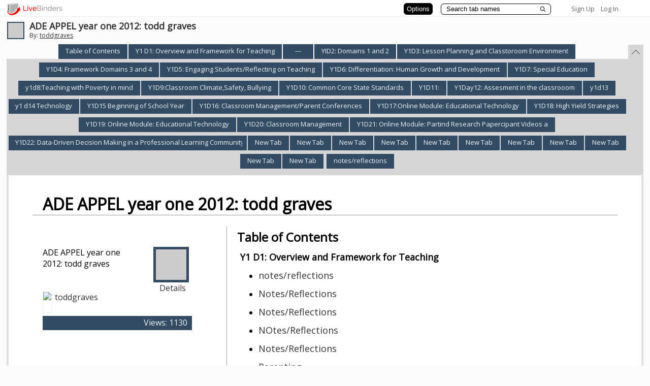

--- FILE ---
content_type: text/html; charset=utf-8
request_url: https://www.livebinders.com/edit/template?mode=play&type=t0
body_size: 423
content:
<!-- blank used for toc -->
<div class="spiffy_white">
    <div align="center" class="div-parent"
     style="width:99%; height:99%;"
     onclick="javascript:desel()">

            <div id="if0-div" name="if0-div" 
                 style="width:98%; height:98%; border:0px; overflow:scroll;">
            </div>
    </div>
</div>


--- FILE ---
content_type: text/plain; charset=utf-8
request_url: https://www.livebinders.com/services/jsonrpc
body_size: 6871
content:
{ "result" : "{\"tabs\":[{\"selectedSubtab\":-1,\"subtabs\":[{\"selectedSubtab\":-1,\"name\":\"notes/reflections\",\"template\":{\"media\":[{\"content_type\":\"jmi/webpage\",\"added\":true,\"notes\":\"\",\"idx\":0,\"properties\":0,\"id\":3772913,\"url\":\"http://www.livebinders.com/media/get/Mzc3Mjg5MQ==\",\"description\":\"http://www.livebinders.com/media/get/Mzc3Mjg5MQ==\",\"author\":\"\",\"originating_url\":\"http://www.livebinders.com/media/get/Mzc3Mjg5MQ==\",\"thumbnail_url\":\"http://www.livebinders.com/media/get_thumb/Mzc3Mjg5MQ==\"}],\"framesHTML\":[],\"type\":8,\"dimensions\":[]},\"id\":\"ab530a53-cb04-36cc-c3fc-d198cfc3f9e3\"},{\"selectedSubtab\":-1,\"name\":\"Notes/Reflections\",\"template\":{\"media\":[{\"content_type\":\"jmi/webpage\",\"added\":true,\"notes\":\"\",\"idx\":0,\"properties\":0,\"id\":3772914,\"url\":\"http://www.livebinders.com/media/get/Mzc3Mjg5Mg==\",\"description\":\"http://www.livebinders.com/media/get/Mzc3Mjg5Mg==\",\"author\":\"\",\"originating_url\":\"http://www.livebinders.com/media/get/Mzc3Mjg5Mg==\",\"thumbnail_url\":\"http://www.livebinders.com/media/get_thumb/Mzc3Mjg5Mg==\"}],\"framesHTML\":[],\"type\":8,\"dimensions\":[]},\"id\":\"0606f419-89eb-27ae-4ad3-7961bef60e58\"},{\"selectedSubtab\":-1,\"name\":\"Notes/Reflections\",\"template\":{\"media\":[{\"content_type\":\"jmi/webpage\",\"added\":true,\"notes\":\"\",\"idx\":0,\"properties\":0,\"id\":3772915,\"url\":\"http://www.livebinders.com/media/get/Mzc3Mjg5Mw==\",\"description\":\"http://www.livebinders.com/media/get/Mzc3Mjg5Mw==\",\"author\":\"\",\"originating_url\":\"http://www.livebinders.com/media/get/Mzc3Mjg5Mw==\",\"thumbnail_url\":\"http://www.livebinders.com/media/get_thumb/Mzc3Mjg5Mw==\"}],\"framesHTML\":[],\"type\":8,\"dimensions\":[]},\"id\":\"9725bc9c-8f4d-b965-010e-320673bda90d\"},{\"selectedSubtab\":-1,\"name\":\"NOtes/Reflections\",\"template\":{\"media\":[{\"content_type\":\"jmi/webpage\",\"added\":true,\"notes\":\"\",\"idx\":0,\"properties\":0,\"id\":3772916,\"url\":\"http://www.livebinders.com/media/get/Mzc3Mjg5Ng==\",\"description\":\"http://www.livebinders.com/media/get/Mzc3Mjg5Ng==\",\"author\":\"\",\"originating_url\":\"http://www.livebinders.com/media/get/Mzc3Mjg5Ng==\",\"thumbnail_url\":\"http://www.livebinders.com/media/get_thumb/Mzc3Mjg5Ng==\"}],\"framesHTML\":[],\"type\":8,\"dimensions\":[]},\"id\":\"e8d832cd-5459-0b10-6f5b-c596a7385c66\"},{\"selectedSubtab\":-1,\"name\":\"Notes/Reflections\",\"template\":{\"media\":[{\"content_type\":\"jmi/webpage\",\"added\":true,\"notes\":\"\",\"idx\":0,\"properties\":0,\"id\":3772917,\"url\":\"http://www.livebinders.com/media/get/Mzc3Mjg5Nw==\",\"description\":\"http://www.livebinders.com/media/get/Mzc3Mjg5Nw==\",\"author\":\"\",\"originating_url\":\"http://www.livebinders.com/media/get/Mzc3Mjg5Nw==\",\"thumbnail_url\":\"http://www.livebinders.com/media/get_thumb/Mzc3Mjg5Nw==\"}],\"framesHTML\":[],\"type\":8,\"dimensions\":[]},\"id\":\"3e4b2e16-13f7-3354-e970-2a772ecf91b7\"},{\"selectedSubtab\":-1,\"name\":\"Parenting\",\"template\":{\"media\":[{\"content_type\":\"jmi/webpage\",\"added\":true,\"notes\":\"\",\"idx\":0,\"properties\":0,\"id\":3662637,\"url\":\"http://www.livebinders.com/media/get/MzY2MjYyNg==\",\"description\":\"http://www.livebinders.com/media/get/MzY2MjYyNg==\",\"author\":\"\",\"originating_url\":\"http://www.livebinders.com/media/get/MzY2MjYyNg==\",\"thumbnail_url\":\"http://www.livebinders.com/media/get_thumb/MzY2MjYyNg==\"}],\"framesHTML\":[],\"type\":8,\"dimensions\":[]},\"id\":\"a4658225-8f87-612d-1c71-2027e64332ef\"},{\"selectedSubtab\":-1,\"name\":\"Parenting\",\"template\":{\"media\":[{\"content_type\":\"jmi/webpage\",\"added\":true,\"notes\":\"\",\"idx\":0,\"properties\":0,\"id\":3662638,\"url\":\"http://www.livebinders.com/media/get/MzY2MjYzMg==\",\"description\":\"http://www.livebinders.com/media/get/MzY2MjYzMg==\",\"author\":\"\",\"originating_url\":\"http://www.livebinders.com/media/get/MzY2MjYzMg==\",\"thumbnail_url\":\"http://open.thumbshots.org/image.pxf?url=http://www.livebinders.com/media/get/MzY2MjYzMg==\"}],\"framesHTML\":[],\"type\":8,\"dimensions\":[]},\"id\":\"0e90bb8f-463e-e084-5d67-66957fedbec2\"},{\"selectedSubtab\":-1,\"name\":\"Notes/Reflections\",\"template\":{\"media\":[{\"content_type\":\"jmi/webpage\",\"added\":true,\"notes\":\"\",\"idx\":0,\"properties\":0,\"id\":2859305,\"url\":\"http://www.livebinders.com/welcome/tools\",\"description\":\"http://www.livebinders.com/welcome/tools\",\"author\":\"\",\"originating_url\":\"http://www.livebinders.com/welcome/tools\",\"thumbnail_url\":\"http://open.thumbshots.org/image.pxf?url=http://www.livebinders.com/welcome/tools\"}],\"framesHTML\":[],\"type\":8,\"dimensions\":[]},\"id\":\"8a826429-82e8-d1fa-1fe5-49a3b92eebd1\"}],\"name\":\"Y1 D1: Overview and Framework for Teaching\",\"template\":{\"media\":[{\"content_type\":\"jmi/webpage\",\"added\":true,\"notes\":\"\",\"idx\":0,\"properties\":1,\"id\":2859734,\"url\":\"/media/frame?myurl=http://www.livebinders.com/media/get/Mjg1OTczMw==\\u0026mid=Mjg1OTczMw==\",\"description\":\"/media/frame?myurl=http://www.livebinders.com/media/get/Mjg1OTczMw==\\u0026mid=Mjg1OTczMw==\",\"author\":\"\",\"originating_url\":\"http://www.livebinders.com/media/get/Mjg1OTczMw==\",\"thumbnail_url\":\"http://www.livebinders.com/media/get_thumb/Mjg1OTczMw==\"}],\"framesHTML\":[],\"type\":8,\"dimensions\":[]},\"id\":\"0e2f1734-9fa5-9a9a-ca6c-e7cdac32db93\"},{\"selectedSubtab\":-1,\"name\":\"\",\"template\":{\"media\":[{\"content_type\":\"jmi/blank\",\"idx\":0,\"id\":0}],\"framesHTML\":[\"\\u003cdiv style=\\\"padding: 1px; text-align: center; font-size: 18pt; vertical-align: top;\\\" id=\\\"slide-title\\\"\\u003eClick to add title\\u003c/div\\u003e\",\"\\u003cdiv style=\\\"padding: 0px; text-align: left; font-size: 18pt; position: relative;\\\" id=\\\"slide-outline\\\" class=\\\"slide-outline\\\"\\u003e\\n\\u003cp\\u003eClick to add text\\u003c/p\\u003e\\u003c/div\\u003e\"],\"type\":\"2\",\"dimensions\":[]},\"id\":\"ac041c47-afe2-7ef0-a7ce-d51a51b94b44\"},{\"selectedSubtab\":-1,\"subtabs\":[{\"selectedSubtab\":-1,\"name\":\"Reflections/Notes\",\"template\":{\"media\":[{\"content_type\":\"jmi/webpage\",\"added\":true,\"notes\":\"\",\"idx\":0,\"properties\":1,\"id\":2865365,\"url\":\"/media/frame?myurl=http://www.livebinders.com/media/get/Mjg2NTM1NQ==\\u0026mid=Mjg2NTM1NQ==\",\"description\":\"/media/frame?myurl=http://www.livebinders.com/media/get/Mjg2NTM1NQ==\\u0026mid=Mjg2NTM1NQ==\",\"author\":\"\",\"originating_url\":\"http://www.livebinders.com/media/get/Mjg2NTM1NQ==\",\"thumbnail_url\":\"http://www.livebinders.com/media/get_thumb/Mjg2NTM1NQ==\"}],\"framesHTML\":[],\"type\":8,\"dimensions\":[]},\"id\":\"01b3582c-d627-225f-33d7-de741b45a40d\"}],\"name\":\"YID2:  Domains 1 and 2\",\"template\":{\"media\":[{\"content_type\":\"jmi/blank\",\"idx\":0,\"id\":0}],\"framesHTML\":[],\"type\":8,\"dimensions\":[]},\"id\":\"8518c207-0d63-6a4d-8b05-2f859a5013f5\"},{\"selectedSubtab\":0,\"subtabs\":[{\"selectedSubtab\":-1,\"name\":\"Lesson Plan\",\"template\":{\"media\":[{\"content_type\":\"jmi/webpage\",\"added\":true,\"notes\":\"\",\"idx\":0,\"properties\":1,\"id\":2916587,\"url\":\"/media/frame?myurl=http://www.livebinders.com/media/get/MjkxNjU4Mw==\\u0026mid=MjkxNjU4Mw==\",\"description\":\"/media/frame?myurl=http://www.livebinders.com/media/get/MjkxNjU4Mw==\\u0026mid=MjkxNjU4Mw==\",\"author\":\"\",\"originating_url\":\"http://www.livebinders.com/media/get/MjkxNjU4Mw==\",\"thumbnail_url\":\"http://www.livebinders.com/media/get_thumb/MjkxNjU4Mw==\"}],\"framesHTML\":[],\"type\":8,\"dimensions\":[]},\"id\":\"88d2b073-5d60-7f33-2765-7a97b2641a76\"},{\"selectedSubtab\":-1,\"name\":\"Notes/Reflections\",\"template\":{\"media\":[{\"content_type\":\"jmi/webpage\",\"added\":true,\"notes\":\"\",\"idx\":0,\"properties\":1,\"id\":2873321,\"url\":\"/media/frame?myurl=http://www.livebinders.com/media/get/Mjg3MzMxNw==\\u0026mid=Mjg3MzMxNw==\",\"description\":\"/media/frame?myurl=http://www.livebinders.com/media/get/Mjg3MzMxNw==\\u0026mid=Mjg3MzMxNw==\",\"author\":\"\",\"originating_url\":\"http://www.livebinders.com/media/get/Mjg3MzMxNw==\",\"thumbnail_url\":\"http://www.livebinders.com/media/get_thumb/Mjg3MzMxNw==\"}],\"framesHTML\":[],\"type\":8,\"dimensions\":[]},\"id\":\"46ae7716-abab-bbed-5787-bdafb54fae66\"},{\"selectedSubtab\":-1,\"name\":\"Reflections/Notes\",\"template\":{\"media\":[{\"content_type\":\"jmi/webpage\",\"added\":true,\"notes\":\"\",\"idx\":0,\"properties\":0,\"id\":2866358,\"url\":\"http://www.livebinders.com/media/get/Mjg2NjM1Mw==\",\"description\":\"http://www.livebinders.com/media/get/Mjg2NjM1Mw==\",\"author\":\"\",\"originating_url\":\"http://www.livebinders.com/media/get/Mjg2NjM1Mw==\",\"thumbnail_url\":\"http://www.livebinders.com/media/get_thumb/Mjg2NjM1Mw==\"}],\"framesHTML\":[],\"type\":8,\"dimensions\":[]},\"id\":\"dcc7c99d-2c2b-a95d-617a-c53c2c70b381\"}],\"name\":\"Y1D3:  Lesson Planning and Classtoroom Environment\",\"template\":{\"media\":[{\"content_type\":\"jmi/blank\",\"idx\":0,\"id\":0}],\"framesHTML\":[],\"type\":8,\"dimensions\":[]},\"id\":\"618d02c4-7abc-a78c-be4e-050d563a1838\"},{\"selectedSubtab\":-1,\"subtabs\":[{\"selectedSubtab\":-1,\"name\":\"Notes/Reflections\",\"template\":{\"media\":[{\"content_type\":\"jmi/webpage\",\"added\":true,\"notes\":\"\",\"idx\":0,\"properties\":1,\"id\":2881782,\"url\":\"/media/frame?myurl=http://www.livebinders.com/media/get/Mjg4MTc3Nw==\\u0026mid=Mjg4MTc3Nw==\",\"description\":\"/media/frame?myurl=http://www.livebinders.com/media/get/Mjg4MTc3Nw==\\u0026mid=Mjg4MTc3Nw==\",\"author\":\"\",\"originating_url\":\"http://www.livebinders.com/media/get/Mjg4MTc3Nw==\",\"thumbnail_url\":\"http://www.livebinders.com/media/get_thumb/Mjg4MTc3Nw==\"}],\"framesHTML\":[],\"type\":8,\"dimensions\":[]},\"id\":\"8a63c9b7-7404-67b7-cf2b-6a1e16c52711\"}],\"name\":\"Y1D4: \\tFramework Domains 3 and 4\",\"template\":{\"media\":[{\"content_type\":\"jmi/blank\",\"idx\":0,\"id\":0}],\"framesHTML\":[],\"type\":8,\"dimensions\":[]},\"id\":\"48a1e6b2-09d5-28d6-88a5-d1975199804e\"},{\"selectedSubtab\":-1,\"subtabs\":[{\"selectedSubtab\":-1,\"name\":\"Notes/Reflections\",\"template\":{\"media\":[{\"content_type\":\"jmi/webpage\",\"added\":true,\"notes\":\"\",\"idx\":0,\"properties\":0,\"id\":2891954,\"url\":\"http://www.livebinders.com/media/get/Mjg5MTk0OQ==\",\"description\":\"http://www.livebinders.com/media/get/Mjg5MTk0OQ==\",\"author\":\"\",\"originating_url\":\"http://www.livebinders.com/media/get/Mjg5MTk0OQ==\",\"thumbnail_url\":\"http://open.thumbshots.org/image.pxf?url=http://www.livebinders.com/media/get/Mjg5MTk0OQ==\"}],\"framesHTML\":[],\"type\":8,\"dimensions\":[]},\"id\":\"b7fdfbbc-86ec-15ea-6c7e-7b56d59276c7\"},{\"selectedSubtab\":-1,\"name\":\"Notes/reflections\",\"template\":{\"media\":[{\"content_type\":\"jmi/webpage\",\"added\":true,\"notes\":\"\",\"idx\":0,\"properties\":0,\"id\":2891968,\"url\":\"http://www.livebinders.com/media/get/Mjg5MTk2Mw==\",\"description\":\"http://www.livebinders.com/media/get/Mjg5MTk2Mw==\",\"author\":\"\",\"originating_url\":\"http://www.livebinders.com/media/get/Mjg5MTk2Mw==\",\"thumbnail_url\":\"http://open.thumbshots.org/image.pxf?url=http://www.livebinders.com/media/get/Mjg5MTk2Mw==\"}],\"framesHTML\":[],\"type\":8,\"dimensions\":[]},\"id\":\"84857630-4816-84b0-6234-0cd6c9cf6cc3\"},{\"selectedSubtab\":-1,\"name\":\"activities\",\"template\":{\"media\":[{\"content_type\":\"jmi/webpage\",\"added\":true,\"notes\":\"\",\"idx\":0,\"properties\":0,\"id\":2891932,\"url\":\"http://www.livebinders.com/media/get/Mjg5MTgwOA==\",\"description\":\"http://www.livebinders.com/media/get/Mjg5MTgwOA==\",\"author\":\"\",\"originating_url\":\"http://www.livebinders.com/media/get/Mjg5MTgwOA==\",\"thumbnail_url\":\"http://open.thumbshots.org/image.pxf?url=http://www.livebinders.com/media/get/Mjg5MTgwOA==\"}],\"framesHTML\":[],\"type\":8,\"dimensions\":[]},\"id\":\"f95b471d-119f-5f7e-2ead-675cf8a1cc91\"},{\"selectedSubtab\":-1,\"name\":\"lesson plan1\",\"template\":{\"media\":[{\"content_type\":\"jmi/webpage\",\"added\":true,\"notes\":\"\",\"idx\":0,\"properties\":0,\"id\":2886228,\"url\":\"http://www.pecentral.org/lessonideas/ViewLesson.asp?ID=11111\",\"description\":\"http://www.pecentral.org/lessonideas/ViewLesson.asp?ID=11111\",\"author\":\"\",\"originating_url\":\"http://www.pecentral.org/lessonideas/ViewLesson.asp?ID=11111\",\"thumbnail_url\":\"http://open.thumbshots.org/image.pxf?url=http://www.pecentral.org/lessonideas/ViewLesson.asp?ID=11111\"}],\"framesHTML\":[],\"type\":8,\"dimensions\":[]},\"id\":\"5aacd071-8817-f9de-4294-0bdd08397f5a\"},{\"selectedSubtab\":-1,\"name\":\"Lesson plan 2\",\"template\":{\"media\":[{\"content_type\":\"jmi/webpage\",\"added\":true,\"notes\":\"\",\"idx\":0,\"properties\":0,\"id\":2886229,\"url\":\"http://www.pecentral.org/lessonideas/ViewLesson.asp?ID=9047\",\"description\":\"http://www.pecentral.org/lessonideas/ViewLesson.asp?ID=9047\",\"author\":\"\",\"originating_url\":\"http://www.pecentral.org/lessonideas/ViewLesson.asp?ID=9047\",\"thumbnail_url\":\"http://open.thumbshots.org/image.pxf?url=http://www.pecentral.org/lessonideas/ViewLesson.asp?ID=9047\"}],\"framesHTML\":[],\"type\":8,\"dimensions\":[]},\"id\":\"ce6b525b-7406-8302-ef7c-4f97cf11f9d6\"},{\"selectedSubtab\":-1,\"name\":\"My Profile\",\"template\":{\"media\":[{\"content_type\":\"jmi/webpage\",\"added\":true,\"notes\":\"\",\"idx\":0,\"properties\":1,\"id\":2881767,\"url\":\"/media/frame?myurl=http://www.livebinders.com/media/get/Mjg4MTc2Mw==\\u0026mid=Mjg4MTc2Mw==\",\"description\":\"/media/frame?myurl=http://www.livebinders.com/media/get/Mjg4MTc2Mw==\\u0026mid=Mjg4MTc2Mw==\",\"author\":\"\",\"originating_url\":\"http://www.livebinders.com/media/get/Mjg4MTc2Mw==\",\"thumbnail_url\":\"http://www.livebinders.com/media/get_thumb/Mjg4MTc2Mw==\"}],\"framesHTML\":[],\"type\":8,\"dimensions\":[]},\"id\":\"a58793c3-9839-ada1-0e7f-2cc8c218b9ce\"}],\"name\":\"Y1D5: \\tEngaging Students/Reflecting on Teaching \",\"template\":{\"media\":[{\"content_type\":\"jmi/blank\",\"idx\":0,\"id\":0}],\"framesHTML\":[],\"type\":8,\"dimensions\":[]},\"id\":\"7a1db4d4-dc95-91c2-ff73-92c84f302784\"},{\"selectedSubtab\":1,\"subtabs\":[{\"selectedSubtab\":-1,\"name\":\"Notes/Reflections\",\"template\":{\"media\":[{\"content_type\":\"jmi/webpage\",\"added\":true,\"notes\":\"\",\"idx\":0,\"properties\":0,\"id\":2906012,\"url\":\"http://www.livebinders.com/media/get/MjkwNTk5Ng==\",\"description\":\"http://www.livebinders.com/media/get/MjkwNTk5Ng==\",\"author\":\"\",\"originating_url\":\"http://www.livebinders.com/media/get/MjkwNTk5Ng==\",\"thumbnail_url\":\"http://www.livebinders.com/media/get_thumb/MjkwNTk5Ng==\"}],\"framesHTML\":[],\"type\":8,\"dimensions\":[]},\"id\":\"0496a548-f286-1221-8e5c-89356e17a460\"},{\"selectedSubtab\":-1,\"name\":\"My Learning Styles\",\"template\":{\"media\":[{\"content_type\":\"jmi/webpage\",\"added\":true,\"notes\":\"\",\"idx\":0,\"properties\":0,\"id\":2906013,\"url\":\"http://www.livebinders.com/media/get/MjkwNjAwNw==\",\"description\":\"http://www.livebinders.com/media/get/MjkwNjAwNw==\",\"author\":\"\",\"originating_url\":\"http://www.livebinders.com/media/get/MjkwNjAwNw==\",\"thumbnail_url\":\"http://open.thumbshots.org/image.pxf?url=http://www.livebinders.com/media/get/MjkwNjAwNw==\"}],\"framesHTML\":[],\"type\":8,\"dimensions\":[]},\"id\":\"70f72c3e-1b32-9d4b-e4e4-1e50b18e527d\"}],\"name\":\"Y1D6: \\tDifferentiation: Human Growth and Development \",\"template\":{\"media\":[{\"content_type\":\"jmi/blank\",\"idx\":0,\"id\":0}],\"framesHTML\":[],\"type\":8,\"dimensions\":[]},\"id\":\"d3805712-5587-0560-cf32-7bfc0bd95820\"},{\"selectedSubtab\":-1,\"subtabs\":[{\"selectedSubtab\":-1,\"name\":\"Notes/Reflections\",\"template\":{\"media\":[{\"content_type\":\"jmi/webpage\",\"added\":true,\"notes\":\"\",\"idx\":0,\"properties\":0,\"id\":2916469,\"url\":\"http://www.livebinders.com/media/get/MjkxNjQ2MA==\",\"description\":\"http://www.livebinders.com/media/get/MjkxNjQ2MA==\",\"author\":\"\",\"originating_url\":\"http://www.livebinders.com/media/get/MjkxNjQ2MA==\",\"thumbnail_url\":\"http://open.thumbshots.org/image.pxf?url=http://www.livebinders.com/media/get/MjkxNjQ2MA==\"}],\"framesHTML\":[],\"type\":8,\"dimensions\":[]},\"id\":\"7bea2ed6-68bc-0414-2d4d-c44fbd023689\"}],\"name\":\"Y1D7: \\tSpecial Education\",\"template\":{\"media\":[{\"content_type\":\"jmi/blank\",\"idx\":0,\"id\":0}],\"framesHTML\":[],\"type\":8,\"dimensions\":[]},\"id\":\"0663916e-532e-0919-b290-a2375259eadf\"},{\"selectedSubtab\":0,\"subtabs\":[{\"selectedSubtab\":-1,\"name\":\"Poverty_Problems_and_Solutions.doc\",\"template\":{\"media\":[{\"content_type\":\"jmi/webpage\",\"added\":true,\"notes\":\"\",\"idx\":0,\"properties\":1,\"id\":2924606,\"url\":\"/media/frame?myurl=http://www.livebinders.com/media/get/MjkyNDU5OQ==\\u0026mid=MjkyNDU5OQ==\",\"description\":\"/media/frame?myurl=http://www.livebinders.com/media/get/MjkyNDU5OQ==\\u0026mid=MjkyNDU5OQ==\",\"author\":\"\",\"originating_url\":\"http://www.livebinders.com/media/get/MjkyNDU5OQ==\",\"thumbnail_url\":\"http://www.livebinders.com/media/get_thumb/MjkyNDU5OQ==\"}],\"framesHTML\":[],\"type\":8,\"dimensions\":[]},\"id\":\"cbe6f374-48bd-40df-6764-31aa7d7a847d\"}],\"name\":\"y1d8:Teaching with Poverty in mind\",\"template\":{\"media\":[{\"content_type\":\"jmi/blank\",\"idx\":0,\"id\":0}],\"framesHTML\":[],\"type\":8,\"dimensions\":[]},\"id\":\"38ccb574-2167-fb97-e551-0c39b6269ccb\"},{\"selectedSubtab\":0,\"subtabs\":[{\"selectedSubtab\":-1,\"name\":\"notes/reflections\",\"template\":{\"media\":[{\"content_type\":\"jmi/webpage\",\"added\":true,\"notes\":\"\",\"idx\":0,\"properties\":1,\"id\":2931571,\"url\":\"/media/frame?myurl=http://www.livebinders.com/media/get/MjkzMTU2Ng==\\u0026mid=MjkzMTU2Ng==\",\"description\":\"/media/frame?myurl=http://www.livebinders.com/media/get/MjkzMTU2Ng==\\u0026mid=MjkzMTU2Ng==\",\"author\":\"\",\"originating_url\":\"http://www.livebinders.com/media/get/MjkzMTU2Ng==\",\"thumbnail_url\":\"http://www.livebinders.com/media/get_thumb/MjkzMTU2Ng==\"}],\"framesHTML\":[],\"type\":8,\"dimensions\":[]},\"id\":\"37fdce7a-6d76-4b3b-75b7-b8067f731512\"},{\"selectedSubtab\":-1,\"name\":\"\",\"template\":{\"media\":[{\"content_type\":\"jmi/blank\",\"idx\":0,\"id\":0}],\"framesHTML\":[],\"type\":8,\"dimensions\":[]},\"id\":\"fdbab6d6-354f-e34f-538e-f696a53dcc7d\"},{\"selectedSubtab\":-1,\"name\":\"Classrrom rules, consequences\",\"template\":{\"media\":[{\"content_type\":\"jmi/webpage\",\"added\":true,\"notes\":\"\",\"idx\":0,\"properties\":1,\"id\":2930148,\"url\":\"/media/frame?myurl=http://www.livebinders.com/media/get/MjkzMDE0NQ==\\u0026mid=MjkzMDE0NQ==\",\"description\":\"/media/frame?myurl=http://www.livebinders.com/media/get/MjkzMDE0NQ==\\u0026mid=MjkzMDE0NQ==\",\"author\":\"\",\"originating_url\":\"http://www.livebinders.com/media/get/MjkzMDE0NQ==\",\"thumbnail_url\":\"http://www.livebinders.com/media/get_thumb/MjkzMDE0NQ==\"}],\"framesHTML\":[],\"type\":8,\"dimensions\":[]},\"id\":\"def465e3-0a14-ae7b-5067-f1cd4e42cb66\"},{\"selectedSubtab\":-1,\"name\":\"Classroom Procedures\",\"template\":{\"media\":[{\"content_type\":\"jmi/webpage\",\"added\":true,\"notes\":\"\",\"idx\":0,\"properties\":1,\"id\":2931010,\"url\":\"/media/frame?myurl=http://www.livebinders.com/media/get/MjkzMDc1NQ==\\u0026mid=MjkzMDc1NQ==\",\"description\":\"/media/frame?myurl=http://www.livebinders.com/media/get/MjkzMDc1NQ==\\u0026mid=MjkzMDc1NQ==\",\"author\":\"\",\"originating_url\":\"http://www.livebinders.com/media/get/MjkzMDc1NQ==\",\"thumbnail_url\":\"http://www.livebinders.com/media/get_thumb/MjkzMDc1NQ==\"}],\"framesHTML\":[],\"type\":8,\"dimensions\":[]},\"id\":\"cacf2a66-02f6-7132-6ded-520aa4bc68ad\"},{\"selectedSubtab\":-1,\"name\":\"Build a Community\",\"template\":{\"media\":[{\"content_type\":\"jmi/webpage\",\"added\":true,\"notes\":\"\",\"idx\":0,\"properties\":1,\"id\":2931238,\"url\":\"/media/frame?myurl=http://www.livebinders.com/media/get/MjkzMTIxMw==\\u0026mid=MjkzMTIxMw==\",\"description\":\"/media/frame?myurl=http://www.livebinders.com/media/get/MjkzMTIxMw==\\u0026mid=MjkzMTIxMw==\",\"author\":\"\",\"originating_url\":\"http://www.livebinders.com/media/get/MjkzMTIxMw==\",\"thumbnail_url\":\"http://www.livebinders.com/media/get_thumb/MjkzMTIxMw==\"}],\"framesHTML\":[],\"type\":8,\"dimensions\":[]},\"id\":\"0b3978c5-ec57-7fb3-efb5-da3f09568c20\"}],\"name\":\"Y1D9:Classroom Climate,Safety, Bullying\",\"template\":{\"media\":[{\"content_type\":\"jmi/blank\",\"idx\":0,\"id\":0}],\"framesHTML\":[],\"type\":8,\"dimensions\":[]},\"id\":\"561d10b4-47bd-caf2-1eec-2eb601518d3f\"},{\"selectedSubtab\":1,\"subtabs\":[{\"selectedSubtab\":-1,\"name\":\"Notes/Reflections1\",\"template\":{\"media\":[{\"content_type\":\"jmi/webpage\",\"added\":true,\"notes\":\"\",\"idx\":0,\"properties\":0,\"id\":2941917,\"url\":\"http://www.livebinders.com/media/get/Mjk0MTkwNA==\",\"description\":\"http://www.livebinders.com/media/get/Mjk0MTkwNA==\",\"author\":\"\",\"originating_url\":\"http://www.livebinders.com/media/get/Mjk0MTkwNA==\",\"thumbnail_url\":\"http://open.thumbshots.org/image.pxf?url=http://www.livebinders.com/media/get/Mjk0MTkwNA==\"}],\"framesHTML\":[],\"type\":8,\"dimensions\":[]},\"id\":\"d7a4da5b-cd54-4014-d681-a1e134b5d075\"},{\"selectedSubtab\":-1,\"name\":\"wk102.jpg\",\"template\":{\"media\":[{\"content_type\":\"jmi/webpage\",\"added\":true,\"notes\":\"\",\"idx\":0,\"properties\":1,\"id\":2941918,\"url\":\"/media/frame?myurl=http://www.livebinders.com/media/get/Mjk0MTkwOQ==\",\"description\":\"/media/frame?myurl=http://www.livebinders.com/media/get/Mjk0MTkwOQ==\",\"author\":\"\",\"originating_url\":\"http://www.livebinders.com/media/get/Mjk0MTkwOQ==\",\"thumbnail_url\":\"http://open.thumbshots.org/image.pxf?url=http://www.livebinders.com/media/get/Mjk0MTkwOQ==\"}],\"framesHTML\":[],\"type\":8,\"dimensions\":[]},\"id\":\"8044b277-cf1b-d468-f358-69424f563dc0\"},{\"selectedSubtab\":-1,\"name\":\"Notes/Reflections3\",\"template\":{\"media\":[{\"content_type\":\"jmi/webpage\",\"added\":true,\"notes\":\"\",\"idx\":0,\"properties\":0,\"id\":2941919,\"url\":\"http://www.livebinders.com/media/get/Mjk0MTkxMQ==\",\"description\":\"http://www.livebinders.com/media/get/Mjk0MTkxMQ==\",\"author\":\"\",\"originating_url\":\"http://www.livebinders.com/media/get/Mjk0MTkxMQ==\",\"thumbnail_url\":\"http://www.livebinders.com/media/get_thumb/Mjk0MTkxMQ==\"}],\"framesHTML\":[],\"type\":8,\"dimensions\":[]},\"id\":\"04f640f0-a14b-4d93-53ac-824b72973800\"}],\"name\":\"Y1D10: Common Core State Standards\",\"template\":{\"media\":[{\"content_type\":\"jmi/blank\",\"idx\":0,\"id\":0}],\"framesHTML\":[],\"type\":8,\"dimensions\":[]},\"id\":\"7dec9043-ad5c-9d75-11a2-a91f58b3b81e\"},{\"selectedSubtab\":0,\"subtabs\":[{\"selectedSubtab\":-1,\"name\":\"Notes/Reflections 2\",\"template\":{\"media\":[{\"content_type\":\"jmi/webpage\",\"added\":true,\"notes\":\"\",\"idx\":0,\"properties\":0,\"id\":2952154,\"url\":\"http://www.livebinders.com/media/get/Mjk1MjE1Mg==\",\"description\":\"http://www.livebinders.com/media/get/Mjk1MjE1Mg==\",\"author\":\"\",\"originating_url\":\"http://www.livebinders.com/media/get/Mjk1MjE1Mg==\",\"thumbnail_url\":\"http://open.thumbshots.org/image.pxf?url=http://www.livebinders.com/media/get/Mjk1MjE1Mg==\"}],\"framesHTML\":[],\"type\":8,\"dimensions\":[]},\"id\":\"df94088c-5016-adc6-ca5c-04e8608ea408\"},{\"selectedSubtab\":-1,\"name\":\"Notes/Reflections\",\"template\":{\"media\":[{\"content_type\":\"jmi/webpage\",\"added\":true,\"notes\":\"\",\"idx\":0,\"properties\":0,\"id\":2952140,\"url\":\"http://www.livebinders.com/media/get/Mjk1MjEzOQ==\",\"description\":\"http://www.livebinders.com/media/get/Mjk1MjEzOQ==\",\"author\":\"\",\"originating_url\":\"http://www.livebinders.com/media/get/Mjk1MjEzOQ==\",\"thumbnail_url\":\"http://open.thumbshots.org/image.pxf?url=http://www.livebinders.com/media/get/Mjk1MjEzOQ==\"}],\"framesHTML\":[],\"type\":8,\"dimensions\":[]},\"id\":\"fd46b060-e435-1f79-9918-d957c4f9cef6\"}],\"name\":\"Y1D11:\",\"template\":{\"media\":[{\"content_type\":\"jmi/blank\",\"idx\":0,\"id\":0}],\"framesHTML\":[],\"type\":8,\"dimensions\":[]},\"id\":\"80766718-54da-89d3-3067-8340c7b984f4\"},{\"selectedSubtab\":-1,\"subtabs\":[{\"selectedSubtab\":-1,\"name\":\"New subtab\",\"template\":{\"media\":[{\"content_type\":\"jmi/blank\",\"idx\":0,\"id\":0}],\"framesHTML\":[],\"type\":8,\"dimensions\":[]},\"id\":\"2ae0dd76-4c45-dadf-5b88-3e620bbf42dd\"},{\"selectedSubtab\":-1,\"name\":\"assessment.pptx\",\"template\":{\"media\":[{\"content_type\":\"jmi/webpage\",\"added\":true,\"notes\":\"\",\"idx\":0,\"properties\":1,\"id\":2961198,\"url\":\"/media/frame?myurl=http://www.livebinders.com/media/get/Mjk2MTE5Mw==\",\"description\":\"/media/frame?myurl=http://www.livebinders.com/media/get/Mjk2MTE5Mw==\",\"author\":\"\",\"originating_url\":\"http://www.livebinders.com/media/get/Mjk2MTE5Mw==\",\"thumbnail_url\":\"http://open.thumbshots.org/image.pxf?url=http://www.livebinders.com/media/get/Mjk2MTE5Mw==\"}],\"framesHTML\":[],\"type\":8,\"dimensions\":[]},\"id\":\"7d0018bf-33c2-902e-5744-b6beec295869\"}],\"name\":\"Y1Day12:  Assesment in the classrooom\",\"template\":{\"media\":[{\"content_type\":\"jmi/blank\",\"idx\":0,\"id\":0}],\"framesHTML\":[],\"type\":8,\"dimensions\":[]},\"id\":\"a6998c0d-72d9-9cfb-33e3-86c63fc7ce91\"},{\"selectedSubtab\":-1,\"subtabs\":[{\"selectedSubtab\":-1,\"name\":\"Day 13.docx\",\"template\":{\"media\":[{\"content_type\":\"jmi/webpage\",\"added\":true,\"notes\":\"\",\"idx\":0,\"properties\":1,\"id\":2970452,\"url\":\"/media/frame?myurl=http://www.livebinders.com/media/get/Mjk3MDQ1MA==\\u0026mid=Mjk3MDQ1MA==\",\"description\":\"/media/frame?myurl=http://www.livebinders.com/media/get/Mjk3MDQ1MA==\\u0026mid=Mjk3MDQ1MA==\",\"author\":\"\",\"originating_url\":\"http://www.livebinders.com/media/get/Mjk3MDQ1MA==\",\"thumbnail_url\":\"http://www.livebinders.com/media/get_thumb/Mjk3MDQ1MA==\"}],\"framesHTML\":[],\"type\":8,\"dimensions\":[]},\"id\":\"6480338f-e057-2cff-772d-82f9efd4da40\"},{\"selectedSubtab\":-1,\"name\":\"NOTES AND REFLECTIONS \",\"template\":{\"media\":[{\"content_type\":\"jmi/webpage\",\"added\":true,\"notes\":\"\",\"idx\":0,\"properties\":1,\"id\":2970452,\"url\":\"/media/frame?myurl=http://www.livebinders.com/media/get/Mjk3MDQ1MA==\\u0026mid=Mjk3MDQ1MA==\",\"description\":\"/media/frame?myurl=http://www.livebinders.com/media/get/Mjk3MDQ1MA==\\u0026mid=Mjk3MDQ1MA==\",\"author\":\"\",\"originating_url\":\"http://www.livebinders.com/media/get/Mjk3MDQ1MA==\",\"thumbnail_url\":\"http://www.livebinders.com/media/get_thumb/Mjk3MDQ1MA==\"}],\"framesHTML\":[],\"type\":8,\"dimensions\":[]},\"id\":\"9e3aac7f-f926-c342-bfb2-bf99fb2dbcb4\"}],\"name\":\"y1d13\",\"template\":{\"media\":[{\"content_type\":\"jmi/blank\",\"idx\":0,\"id\":0}],\"framesHTML\":[],\"type\":8,\"dimensions\":[]},\"id\":\"44cfd46d-39d9-2256-d315-40778e91b97e\"},{\"selectedSubtab\":-1,\"subtabs\":[{\"selectedSubtab\":-1,\"name\":\"Lesson Plan 2\",\"template\":{\"media\":[{\"content_type\":\"jmi/webpage\",\"added\":true,\"notes\":\"\",\"idx\":0,\"properties\":1,\"id\":2976284,\"url\":\"/media/frame?myurl=http://www.livebinders.com/media/get/Mjk3NjI3Ng==\\u0026mid=Mjk3NjI3Ng==\",\"description\":\"/media/frame?myurl=http://www.livebinders.com/media/get/Mjk3NjI3Ng==\\u0026mid=Mjk3NjI3Ng==\",\"author\":\"\",\"originating_url\":\"http://www.livebinders.com/media/get/Mjk3NjI3Ng==\",\"thumbnail_url\":\"http://www.livebinders.com/media/get_thumb/Mjk3NjI3Ng==\"}],\"framesHTML\":[],\"type\":8,\"dimensions\":[]},\"id\":\"63f4baf4-02bf-7e22-f53f-795911ccea30\"},{\"selectedSubtab\":-1,\"name\":\"Notes / reflections\",\"template\":{\"media\":[{\"content_type\":\"jmi/webpage\",\"added\":true,\"notes\":\"\",\"idx\":0,\"properties\":1,\"id\":2976285,\"url\":\"/media/frame?myurl=http://www.livebinders.com/media/get/Mjk3NjI1NQ==\\u0026mid=Mjk3NjI1NQ==\",\"description\":\"/media/frame?myurl=http://www.livebinders.com/media/get/Mjk3NjI1NQ==\\u0026mid=Mjk3NjI1NQ==\",\"author\":\"\",\"originating_url\":\"http://www.livebinders.com/media/get/Mjk3NjI1NQ==\",\"thumbnail_url\":\"http://www.livebinders.com/media/get_thumb/Mjk3NjI1NQ==\"}],\"framesHTML\":[],\"type\":8,\"dimensions\":[]},\"id\":\"0c8c99c0-59ba-99a5-1253-5c29b5ed353b\"}],\"name\":\"y1 d14 Technology\",\"template\":{\"media\":[{\"content_type\":\"jmi/webpage\",\"added\":true,\"notes\":\"\",\"idx\":0,\"properties\":0,\"id\":2856854,\"url\":\"http://Y1D3: \\tLesson Planning and Classroom Environment\",\"description\":\"http://Y1D3: \\tLesson Planning and Classroom Environment\",\"author\":\"\",\"originating_url\":\"http://Y1D3: \\tLesson Planning and Classroom Environment\",\"thumbnail_url\":\"http://open.thumbshots.org/image.pxf?url=http://Y1D3: \\tLesson Planning and Classroom Environment\"}],\"framesHTML\":[],\"type\":8,\"dimensions\":[]},\"id\":\"ad89adaa-7951-21ab-03fc-d20253120399\"},{\"selectedSubtab\":0,\"subtabs\":[{\"selectedSubtab\":-1,\"name\":\"notes / reflection\",\"template\":{\"media\":[{\"content_type\":\"jmi/webpage\",\"added\":true,\"notes\":\"\",\"idx\":0,\"properties\":1,\"id\":2981228,\"url\":\"/media/frame?myurl=http://www.livebinders.com/media/get/Mjk4MTIyNQ==\\u0026mid=Mjk4MTIyNQ==\",\"description\":\"/media/frame?myurl=http://www.livebinders.com/media/get/Mjk4MTIyNQ==\\u0026mid=Mjk4MTIyNQ==\",\"author\":\"\",\"originating_url\":\"http://www.livebinders.com/media/get/Mjk4MTIyNQ==\",\"thumbnail_url\":\"http://www.livebinders.com/media/get_thumb/Mjk4MTIyNQ==\"}],\"framesHTML\":[],\"type\":8,\"dimensions\":[]},\"id\":\"be86749e-41c4-c9df-73d8-9b21a923382c\"},{\"selectedSubtab\":-1,\"name\":\"Technolog Standard\",\"template\":{\"media\":[{\"content_type\":\"jmi/webpage\",\"added\":true,\"notes\":\"\",\"idx\":0,\"properties\":0,\"id\":2980577,\"url\":\"http://www.livebinders.com/media/get/Mjk4MDU2MA==\",\"description\":\"http://www.livebinders.com/media/get/Mjk4MDU2MA==\",\"author\":\"\",\"originating_url\":\"http://www.livebinders.com/media/get/Mjk4MDU2MA==\",\"thumbnail_url\":\"http://www.livebinders.com/media/get_thumb/Mjk4MDU2MA==\"}],\"framesHTML\":[],\"type\":8,\"dimensions\":[]},\"id\":\"17e0a19c-de40-2608-537f-a0130a2c4653\"},{\"selectedSubtab\":-1,\"name\":\"Letter to Parents\",\"template\":{\"media\":[{\"content_type\":\"jmi/webpage\",\"added\":true,\"notes\":\"\",\"idx\":0,\"properties\":1,\"id\":2980578,\"url\":\"/media/frame?myurl=http://www.livebinders.com/media/get/Mjk4MDU3MQ==\\u0026mid=Mjk4MDU3MQ==\",\"description\":\"/media/frame?myurl=http://www.livebinders.com/media/get/Mjk4MDU3MQ==\\u0026mid=Mjk4MDU3MQ==\",\"author\":\"\",\"originating_url\":\"http://www.livebinders.com/media/get/Mjk4MDU3MQ==\",\"thumbnail_url\":\"http://www.livebinders.com/media/get_thumb/Mjk4MDU3MQ==\"}],\"framesHTML\":[],\"type\":8,\"dimensions\":[]},\"id\":\"cdc1e218-b826-2190-83cc-3cad53a33518\"}],\"name\":\"Y1D15 Beginning of School Year\",\"template\":{\"media\":[{\"content_type\":\"jmi/blank\",\"idx\":0,\"id\":0}],\"framesHTML\":[],\"type\":8,\"dimensions\":[]},\"id\":\"7e1662ab-0dbb-4f07-564d-9d9e740b6ec6\"},{\"selectedSubtab\":-1,\"subtabs\":[{\"selectedSubtab\":-1,\"name\":\"Notes and Reflections\",\"template\":{\"media\":[{\"content_type\":\"jmi/webpage\",\"added\":true,\"notes\":\"\",\"idx\":0,\"properties\":1,\"id\":3365292,\"url\":\"/media/frame?myurl=http://www.livebinders.com/media/get/MzM2NTIzMA==\\u0026mid=MzM2NTIzMA==\",\"description\":\"/media/frame?myurl=http://www.livebinders.com/media/get/MzM2NTIzMA==\\u0026mid=MzM2NTIzMA==\",\"author\":\"\",\"originating_url\":\"http://www.livebinders.com/media/get/MzM2NTIzMA==\",\"thumbnail_url\":\"http://www.livebinders.com/media/get_thumb/MzM2NTIzMA==\"}],\"framesHTML\":[],\"type\":8,\"dimensions\":[]},\"id\":\"864f2984-b9fd-cd7d-9154-44601db74df9\"},{\"selectedSubtab\":-1,\"name\":\"Parental Involvement\",\"template\":{\"media\":[{\"content_type\":\"jmi/webpage\",\"added\":true,\"notes\":\"\",\"idx\":0,\"properties\":0,\"id\":3662637,\"url\":\"http://www.livebinders.com/media/get/MzY2MjYyNg==\",\"description\":\"http://www.livebinders.com/media/get/MzY2MjYyNg==\",\"author\":\"\",\"originating_url\":\"http://www.livebinders.com/media/get/MzY2MjYyNg==\",\"thumbnail_url\":\"http://www.livebinders.com/media/get_thumb/MzY2MjYyNg==\"}],\"framesHTML\":[],\"type\":8,\"dimensions\":[]},\"id\":\"d58dabe3-f487-7e6b-f081-7ead02382b38\"},{\"selectedSubtab\":-1,\"name\":\"Parental Involvement\",\"template\":{\"media\":[{\"content_type\":\"jmi/webpage\",\"added\":true,\"notes\":\"\",\"idx\":0,\"properties\":0,\"id\":3662638,\"url\":\"http://www.livebinders.com/media/get/MzY2MjYzMg==\",\"description\":\"http://www.livebinders.com/media/get/MzY2MjYzMg==\",\"author\":\"\",\"originating_url\":\"http://www.livebinders.com/media/get/MzY2MjYzMg==\",\"thumbnail_url\":\"http://www.livebinders.com/media/get_thumb/MzY2MjYzMg==\"}],\"framesHTML\":[],\"type\":8,\"dimensions\":[]},\"id\":\"0dba44f6-0c56-a818-3a91-412a5fa1e556\"}],\"name\":\"Y1D16: Classroom Management/Parent Conferences\",\"template\":{\"media\":[{\"content_type\":\"jmi/blank\",\"idx\":0,\"id\":0}],\"framesHTML\":[],\"type\":8,\"dimensions\":[]},\"id\":\"798d15ce-8f5b-c9e0-4db1-90ab793e6f13\"},{\"selectedSubtab\":-1,\"subtabs\":[],\"name\":\"Y1D17:Online Module: Educational Technology\",\"template\":{\"media\":[{\"content_type\":\"jmi/blank\",\"idx\":0,\"id\":0}],\"framesHTML\":[],\"type\":8,\"dimensions\":[]},\"id\":\"f63f3672-0edc-03fa-75d8-cc12136330f8\"},{\"selectedSubtab\":-1,\"subtabs\":[{\"selectedSubtab\":-1,\"name\":\"Unit Lesson Plan\",\"template\":{\"media\":[{\"content_type\":\"jmi/blank\",\"idx\":0,\"id\":0}],\"framesHTML\":[],\"type\":8,\"dimensions\":[]},\"id\":\"57f141f0-3a8c-7154-1559-3a4218f1407a\"}],\"name\":\"Y1D18: High Yield Strategies\",\"template\":{\"media\":[{\"content_type\":\"jmi/webpage\",\"added\":true,\"notes\":\"\",\"idx\":0,\"properties\":1,\"id\":3769418,\"url\":\"/media/frame?myurl=http://www.livebinders.com/media/get/Mzc2OTQwMg==\\u0026mid=Mzc2OTQwMg==\",\"description\":\"/media/frame?myurl=http://www.livebinders.com/media/get/Mzc2OTQwMg==\\u0026mid=Mzc2OTQwMg==\",\"author\":\"\",\"originating_url\":\"http://www.livebinders.com/media/get/Mzc2OTQwMg==\",\"thumbnail_url\":\"http://www.livebinders.com/media/get_thumb/Mzc2OTQwMg==\"}],\"framesHTML\":[],\"type\":8,\"dimensions\":[]},\"id\":\"0a26c343-b195-9cf3-a95d-500fa0077331\"},{\"selectedSubtab\":-1,\"subtabs\":[{\"selectedSubtab\":-1,\"name\":\"Report Form\",\"template\":{\"media\":[{\"content_type\":\"jmi/webpage\",\"added\":true,\"notes\":\"\",\"idx\":0,\"properties\":0,\"id\":4334241,\"url\":\"http://www.livebinders.com/media/get/NDMyOTEzMA==\",\"description\":\"http://www.livebinders.com/media/get/NDMyOTEzMA==\",\"author\":\"\",\"originating_url\":\"http://www.livebinders.com/media/get/NDMyOTEzMA==\",\"thumbnail_url\":\"http://open.thumbshots.org/image.pxf?url=http://www.livebinders.com/media/get/NDMyOTEzMA==\"}],\"framesHTML\":[],\"type\":8,\"dimensions\":[]},\"id\":\"ee3792b3-ccfa-cac5-32cc-bb3864c9de8e\"}],\"name\":\"Y1D19: Online Module: Educational Technology\",\"template\":{\"media\":[{\"content_type\":\"jmi/blank\",\"idx\":0,\"id\":0}],\"framesHTML\":[],\"type\":8,\"dimensions\":[]},\"id\":\"504620a9-1f6a-18c0-ce78-f2b054b85648\"},{\"selectedSubtab\":-1,\"subtabs\":[{\"selectedSubtab\":-1,\"name\":\"Student Interest Inventory\",\"template\":{\"media\":[{\"content_type\":\"jmi/webpage\",\"added\":true,\"notes\":\"\",\"idx\":0,\"properties\":0,\"id\":4590260,\"url\":\"http://www.livebinders.com/media/get/NDU5MDI1NA==\",\"description\":\"http://www.livebinders.com/media/get/NDU5MDI1NA==\",\"author\":\"\",\"originating_url\":\"http://www.livebinders.com/media/get/NDU5MDI1NA==\",\"thumbnail_url\":\"/images/web.png\"}],\"framesHTML\":[],\"type\":8,\"dimensions\":[]},\"id\":\"acbbaa98-ecbb-194c-a9af-ecae21826a3a\"},{\"selectedSubtab\":-1,\"name\":\"Lesson Plan and Planning Questions\",\"template\":{\"media\":[{\"content_type\":\"jmi/webpage\",\"added\":true,\"notes\":\"\",\"idx\":0,\"properties\":0,\"id\":2916587,\"url\":\"http://www.livebinders.com/media/get/MjkxNjU4Mw==\",\"description\":\"http://www.livebinders.com/media/get/MjkxNjU4Mw==\",\"author\":\"\",\"originating_url\":\"http://www.livebinders.com/media/get/MjkxNjU4Mw==\",\"thumbnail_url\":\"http://open.thumbshots.org/image.pxf?url=http://www.livebinders.com/media/get/MjkxNjU4Mw==\"}],\"framesHTML\":[],\"type\":8,\"dimensions\":[]},\"id\":\"53a5749f-801b-8591-3575-3061eb1e360a\"},{\"selectedSubtab\":-1,\"name\":\"Notes and Reflections\",\"template\":{\"media\":[{\"content_type\":\"jmi/webpage\",\"added\":true,\"notes\":\"\",\"idx\":0,\"properties\":0,\"id\":4525415,\"url\":\"http://www.livebinders.com/media/get/NDUyNTM5Nw==\",\"description\":\"http://www.livebinders.com/media/get/NDUyNTM5Nw==\",\"author\":\"\",\"originating_url\":\"http://www.livebinders.com/media/get/NDUyNTM5Nw==\",\"thumbnail_url\":\"http://open.thumbshots.org/image.pxf?url=http://www.livebinders.com/media/get/NDUyNTM5Nw==\"}],\"framesHTML\":[],\"type\":8,\"dimensions\":[]},\"id\":\"cddfbeec-2c7f-f7c0-b913-f2429986bbee\"},{\"selectedSubtab\":-1,\"name\":\"Planning Questions\",\"template\":{\"media\":[{\"content_type\":\"jmi/webpage\",\"added\":true,\"notes\":\"\",\"idx\":0,\"properties\":0,\"id\":4498966,\"url\":\"http://www.livebinders.com/media/get/NDQ5ODkxMA==\",\"description\":\"http://www.livebinders.com/media/get/NDQ5ODkxMA==\",\"author\":\"\",\"originating_url\":\"http://www.livebinders.com/media/get/NDQ5ODkxMA==\",\"thumbnail_url\":\"http://www.livebinders.com/media/get_thumb/NDQ5ODkxMA==\"}],\"framesHTML\":[],\"type\":8,\"dimensions\":[]},\"id\":\"96bcf729-979f-b355-d4e5-8943e183e037\"}],\"name\":\"Y1D20: Classroom Management\",\"template\":{\"media\":[{\"content_type\":\"jmi/blank\",\"idx\":0,\"id\":0}],\"framesHTML\":[],\"type\":8,\"dimensions\":[]},\"id\":\"80dabcbc-9cbe-ce27-d295-417344d43e5a\"},{\"selectedSubtab\":-1,\"subtabs\":[{\"selectedSubtab\":-1,\"name\":\"New subtab\",\"template\":{\"media\":[{\"content_type\":\"jmi/blank\",\"idx\":0,\"id\":0}],\"framesHTML\":[],\"type\":8,\"dimensions\":[]},\"id\":\"70cf82e9-3dd2-17a3-fa75-4a63491f7f65\"},{\"selectedSubtab\":-1,\"name\":\"Domain 2c Video of Tabby Horton\",\"template\":{\"media\":[{\"content_type\":\"jmi/webpage\",\"added\":true,\"notes\":\"\",\"idx\":0,\"properties\":0,\"id\":4842993,\"url\":\"http://www.livebinders.com/media/get/NDg0Mjk3NQ==\",\"description\":\"http://www.livebinders.com/media/get/NDg0Mjk3NQ==\",\"author\":\"\",\"originating_url\":\"http://www.livebinders.com/media/get/NDg0Mjk3NQ==\",\"thumbnail_url\":\"/images/web.png\"}],\"framesHTML\":[],\"type\":8,\"dimensions\":[]},\"id\":\"4fef412b-9961-0505-70b1-ad2eb6daccf3\"},{\"selectedSubtab\":-1,\"name\":\"Self Reflection of Domain ideo2c V\",\"template\":{\"media\":[{\"content_type\":\"jmi/webpage\",\"added\":true,\"notes\":\"\",\"idx\":0,\"properties\":0,\"id\":4757983,\"url\":\"http://www.livebinders.com/media/get/NDc1Nzk3Mg==\",\"description\":\"http://www.livebinders.com/media/get/NDc1Nzk3Mg==\",\"author\":\"\",\"originating_url\":\"http://www.livebinders.com/media/get/NDc1Nzk3Mg==\",\"thumbnail_url\":\"/images/web.png\"}],\"framesHTML\":[],\"type\":8,\"dimensions\":[]},\"id\":\"4b39867f-228a-55df-b5e8-53fe89cfb1a8\"}],\"name\":\"Y1D21: Online Module: Partind Research Papercipant Videos a\",\"template\":{\"media\":[{\"content_type\":\"jmi/blank\",\"idx\":0,\"id\":0}],\"framesHTML\":[],\"type\":8,\"dimensions\":[]},\"id\":\"df4caf59-38e7-cbca-b7db-21cb86582be3\"},{\"selectedSubtab\":-1,\"subtabs\":[{\"selectedSubtab\":-1,\"name\":\"New subtab\",\"template\":{\"media\":[{\"content_type\":\"jmi/blank\",\"idx\":0,\"id\":0}],\"framesHTML\":[],\"type\":8,\"dimensions\":[]},\"id\":\"ee0baccd-7199-a8d3-bcf3-b3c90508396f\"},{\"selectedSubtab\":-1,\"name\":\"y1 d22 notes and reflection.docx\",\"template\":{\"media\":[{\"added\":true,\"content_type\":\"jmi/webpage\",\"notes\":\"\",\"idx\":0,\"properties\":1,\"id\":4902003,\"url\":\"/media/frame?myurl=http://www.livebinders.com/media/get/NDkwMTk3NQ==\\u0026mid=NDkwMTk3NQ==\",\"description\":\"/media/frame?myurl=http://www.livebinders.com/media/get/NDkwMTk3NQ==\\u0026mid=NDkwMTk3NQ==\",\"originating_url\":\"http://www.livebinders.com/media/get/NDkwMTk3NQ==\",\"author\":\"\",\"thumbnail_url\":\"http://www.livebinders.com/media/get_thumb/NDkwMTk3NQ==\"}],\"framesHTML\":[],\"type\":8,\"dimensions\":[]},\"id\":\"39dd2ed1-a1e6-f445-315b-186e9314d723\"},{\"selectedSubtab\":-1,\"name\":\"y1 d22 notes and reflection.docx\",\"template\":{\"media\":[{\"added\":true,\"content_type\":\"jmi/webpage\",\"notes\":\"\",\"idx\":0,\"properties\":1,\"id\":4902003,\"url\":\"/media/frame?myurl=http://www.livebinders.com/media/get/NDkwMTk3NQ==\\u0026mid=NDkwMTk3NQ==\",\"description\":\"/media/frame?myurl=http://www.livebinders.com/media/get/NDkwMTk3NQ==\\u0026mid=NDkwMTk3NQ==\",\"originating_url\":\"http://www.livebinders.com/media/get/NDkwMTk3NQ==\",\"author\":\"\",\"thumbnail_url\":\"http://www.livebinders.com/media/get_thumb/NDkwMTk3NQ==\"}],\"framesHTML\":[],\"type\":8,\"dimensions\":[]},\"id\":\"6abcadeb-e633-c9ed-b5fa-3b31b6d574c0\"},{\"selectedSubtab\":-1,\"name\":\"New subtab\",\"template\":{\"media\":[{\"content_type\":\"jmi/blank\",\"idx\":0,\"id\":0}],\"framesHTML\":[],\"type\":8,\"dimensions\":[]},\"id\":\"033d703c-e614-6d52-6e7b-c29cee37c341\"},{\"selectedSubtab\":-1,\"name\":\"y1 d22 notes and reflection.docx\",\"template\":{\"media\":[{\"added\":true,\"content_type\":\"jmi/webpage\",\"notes\":\"\",\"idx\":0,\"properties\":1,\"id\":4902003,\"url\":\"/media/frame?myurl=http://www.livebinders.com/media/get/NDkwMTk3NQ==\\u0026mid=NDkwMTk3NQ==\",\"description\":\"/media/frame?myurl=http://www.livebinders.com/media/get/NDkwMTk3NQ==\\u0026mid=NDkwMTk3NQ==\",\"originating_url\":\"http://www.livebinders.com/media/get/NDkwMTk3NQ==\",\"author\":\"\",\"thumbnail_url\":\"http://www.livebinders.com/media/get_thumb/NDkwMTk3NQ==\"}],\"framesHTML\":[],\"type\":8,\"dimensions\":[]},\"id\":\"01ce06fc-e47e-d950-06e8-b4d466e50173\"}],\"name\":\"Y1D22: Data-Driven Decision Making in a Professional Learning Community\",\"template\":{\"media\":[{\"content_type\":\"jmi/blank\",\"idx\":0,\"id\":0}],\"framesHTML\":[],\"type\":8,\"dimensions\":[]},\"id\":\"3a58daa8-3d74-2bd5-7282-348d8d066f4a\"},{\"selectedSubtab\":-1,\"name\":\"New Tab\",\"template\":{\"media\":[{\"content_type\":\"jmi/blank\",\"idx\":0,\"id\":0}],\"framesHTML\":[],\"type\":8,\"dimensions\":[]},\"id\":\"b8f67fb1-bc7b-24ab-3250-78d484eada5e\"},{\"selectedSubtab\":-1,\"name\":\"New Tab\",\"template\":{\"media\":[{\"content_type\":\"jmi/blank\",\"idx\":0,\"id\":0}],\"framesHTML\":[],\"type\":8,\"dimensions\":[]},\"id\":\"a5558b15-5300-5170-866b-7f2c0de27255\"},{\"selectedSubtab\":-1,\"name\":\"New Tab\",\"template\":{\"media\":[{\"content_type\":\"jmi/blank\",\"idx\":0,\"id\":0}],\"framesHTML\":[],\"type\":8,\"dimensions\":[]},\"id\":\"e4768494-5c4c-3908-af9c-dbe2ddf502ad\"},{\"selectedSubtab\":-1,\"name\":\"New Tab\",\"template\":{\"media\":[{\"content_type\":\"jmi/blank\",\"idx\":0,\"id\":0}],\"framesHTML\":[],\"type\":8,\"dimensions\":[]},\"id\":\"ffe2c870-d993-12f5-8e0b-a60051c4c830\"},{\"selectedSubtab\":-1,\"name\":\"New Tab\",\"template\":{\"media\":[{\"content_type\":\"jmi/blank\",\"idx\":0,\"id\":0}],\"framesHTML\":[],\"type\":8,\"dimensions\":[]},\"id\":\"cab42df3-3219-0bcb-286a-9e55a46d652a\"},{\"selectedSubtab\":-1,\"name\":\"New Tab\",\"template\":{\"media\":[{\"content_type\":\"jmi/blank\",\"idx\":0,\"id\":0}],\"framesHTML\":[],\"type\":8,\"dimensions\":[]},\"id\":\"767b7436-7a38-7efe-6e08-f36e01600cf1\"},{\"selectedSubtab\":-1,\"name\":\"New Tab\",\"template\":{\"media\":[{\"content_type\":\"jmi/blank\",\"idx\":0,\"id\":0}],\"framesHTML\":[],\"type\":8,\"dimensions\":[]},\"id\":\"d47c576c-2690-ca6f-8e2e-eddab9858939\"},{\"selectedSubtab\":-1,\"name\":\"New Tab\",\"template\":{\"media\":[{\"content_type\":\"jmi/blank\",\"idx\":0,\"id\":0}],\"framesHTML\":[],\"type\":8,\"dimensions\":[]},\"id\":\"63cb81ab-8fcf-4e11-8641-69063e46739a\"},{\"selectedSubtab\":-1,\"name\":\"New Tab\",\"template\":{\"media\":[{\"content_type\":\"jmi/blank\",\"idx\":0,\"id\":0}],\"framesHTML\":[],\"type\":8,\"dimensions\":[]},\"id\":\"8560b50a-b9af-c259-6183-c31db8fbdc4b\"},{\"selectedSubtab\":-1,\"name\":\"New Tab\",\"template\":{\"media\":[{\"content_type\":\"jmi/blank\",\"idx\":0,\"id\":0}],\"framesHTML\":[],\"type\":8,\"dimensions\":[]},\"id\":\"c94c23a8-9637-d047-203e-1a6bcb08549a\"},{\"selectedSubtab\":-1,\"name\":\"New Tab\",\"template\":{\"media\":[{\"content_type\":\"jmi/blank\",\"idx\":0,\"id\":0}],\"framesHTML\":[],\"type\":8,\"dimensions\":[]},\"id\":\"5fe19fe6-d107-9c9b-ab10-50fae6407ae1\"},{\"selectedSubtab\":-1,\"name\":\"notes/reflections\",\"template\":{\"media\":[{\"content_type\":\"jmi/webpage\",\"added\":true,\"notes\":\"\",\"idx\":0,\"properties\":0,\"id\":3772913,\"url\":\"http://www.livebinders.com/media/get/Mzc3Mjg5MQ==\",\"description\":\"http://www.livebinders.com/media/get/Mzc3Mjg5MQ==\",\"author\":\"\",\"originating_url\":\"http://www.livebinders.com/media/get/Mzc3Mjg5MQ==\",\"thumbnail_url\":\"http://www.livebinders.com/media/get_thumb/Mzc3Mjg5MQ==\"}],\"framesHTML\":[],\"type\":8,\"dimensions\":[]},\"id\":\"79327cff-adcb-4030-84f4-1d46987f7d4b\"}],\"version\":155,\"selectedTab\":0,\"tabLayout\":\"top\",\"defaultTabColor\":\"#334B63\",\"id\":\"442696\",\"thumbnail_url\":\"http://open.thumbshots.org/image.pxf?url=http://Y1D3: \\tLesson Planning and Classroom Environment\"}", "error":"", "id": 1, "jsonrpc": "2.0" }